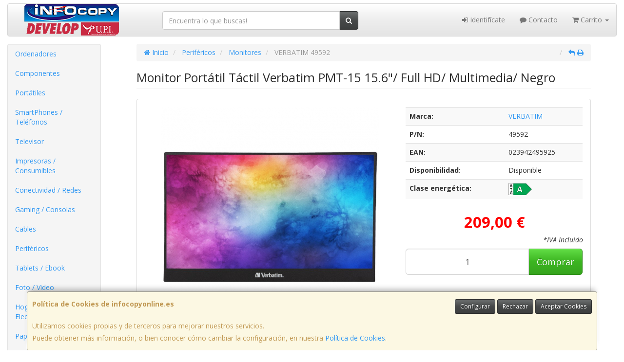

--- FILE ---
content_type: image/svg+xml
request_url: https://cdn2.web4pro.es/assets/img/energy-labels/A-Right.svg
body_size: 5807
content:
<?xml version="1.0" encoding="UTF-8"?>
<!DOCTYPE svg PUBLIC "-//W3C//DTD SVG 1.1//EN" "http://www.w3.org/Graphics/SVG/1.1/DTD/svg11.dtd">
<svg xmlns="http://www.w3.org/2000/svg" version="1.1" width="438px" height="240px" style="shape-rendering:geometricPrecision; text-rendering:geometricPrecision; image-rendering:optimizeQuality; fill-rule:evenodd; clip-rule:evenodd" xmlns:xlink="http://www.w3.org/1999/xlink">
<g><path style="opacity:0.943" fill="#232221" d="M 0.5,-0.5 C 109.833,-0.5 219.167,-0.5 328.5,-0.5C 365.23,38.8928 401.564,78.5594 437.5,118.5C 437.5,118.833 437.5,119.167 437.5,119.5C 401.652,159.8 365.319,199.8 328.5,239.5C 219.167,239.5 109.833,239.5 0.5,239.5C 0.5,238.833 0.166667,238.5 -0.5,238.5C -0.5,159.167 -0.5,79.8333 -0.5,0.5C 0.166667,0.5 0.5,0.166667 0.5,-0.5 Z"/></g>
<g><path style="opacity:1" fill="#9d9c9c" d="M 92.5,2.5 C 92.5,2.83333 92.5,3.16667 92.5,3.5C 62.8333,3.5 33.1667,3.5 3.5,3.5C 3.5,80.8333 3.5,158.167 3.5,235.5C 33.1667,235.5 62.8333,235.5 92.5,235.5C 93.8333,235.5 95.1667,235.5 96.5,235.5C 65.3378,236.498 34.0044,236.832 2.5,236.5C 2.5,158.5 2.5,80.5 2.5,2.5C 32.5,2.5 62.5,2.5 92.5,2.5 Z"/></g>
<g><path style="opacity:1" fill="#fdfdfd" d="M 92.5,3.5 C 92.5,80.8333 92.5,158.167 92.5,235.5C 62.8333,235.5 33.1667,235.5 3.5,235.5C 3.5,158.167 3.5,80.8333 3.5,3.5C 33.1667,3.5 62.8333,3.5 92.5,3.5 Z"/></g>
<g><path style="opacity:1" fill="#01a551" d="M 92.5,2.5 C 170.503,2.16669 248.503,2.50002 326.5,3.5C 362.202,41.867 397.535,80.5337 432.5,119.5C 397.719,158.45 362.386,196.95 326.5,235C 249.834,235.5 173.167,235.667 96.5,235.5C 95.1667,235.5 93.8333,235.5 92.5,235.5C 92.5,158.167 92.5,80.8333 92.5,3.5C 92.5,3.16667 92.5,2.83333 92.5,2.5 Z"/></g>
<g><path style="opacity:1" fill="#272022" d="M 42.5,18.5 C 47.1785,18.3342 51.8452,18.5008 56.5,19C 57,19.5 57.5,20 58,20.5C 64.6381,38.7458 70.6381,57.0791 76,75.5C 72.2564,76.626 68.423,76.7927 64.5,76C 63.2741,72.1567 61.9408,68.3234 60.5,64.5C 52.8333,63.1667 45.1667,63.1667 37.5,64.5C 36.0592,68.3234 34.7259,72.1567 33.5,76C 29.8484,76.4986 26.1817,76.6653 22.5,76.5C 28.1828,56.7835 34.8495,37.4501 42.5,18.5 Z"/></g>
<g><path style="opacity:1" fill="#f2f2f2" d="M 56.5,52.5 C 51.5,53.8333 46.5,53.8333 41.5,52.5C 43.4936,44.6855 45.9936,37.0189 49,29.5C 52.0064,37.0189 54.5064,44.6855 56.5,52.5 Z"/></g>
<g><path style="opacity:1" fill="#908d8e" d="M 41.5,52.5 C 46.5,53.8333 51.5,53.8333 56.5,52.5C 57.0431,52.56 57.3764,52.8933 57.5,53.5C 51.8333,54.8333 46.1667,54.8333 40.5,53.5C 40.6236,52.8933 40.9569,52.56 41.5,52.5 Z"/></g>
<g><path style="opacity:1" fill="#0f1711" d="M 197.5,62.5 C 205.507,62.3336 213.507,62.5003 221.5,63C 222.931,63.4652 224.097,64.2986 225,65.5C 236.865,101.427 248.531,137.427 260,173.5C 260.896,176.025 260.396,178.192 258.5,180C 251.5,180.667 244.5,180.667 237.5,180C 233.818,172.125 230.818,163.959 228.5,155.5C 215.5,154.167 202.5,154.167 189.5,155.5C 187.179,162.448 185.013,169.448 183,176.5C 182.535,177.931 181.701,179.097 180.5,180C 174.5,180.667 168.5,180.667 162.5,180C 160.632,179.101 159.632,177.601 159.5,175.5C 170.768,140.197 181.934,104.864 193,69.5C 194.012,66.7982 195.512,64.4649 197.5,62.5 Z"/></g>
<g><path style="opacity:1" fill="#fafafa" d="M 198.5,64.5 C 205.841,64.3337 213.174,64.5003 220.5,65C 221.416,65.3742 222.25,65.8742 223,66.5C 234.531,101.427 245.865,136.427 257,171.5C 257.497,173.81 257.663,176.143 257.5,178.5C 251.158,178.666 244.825,178.5 238.5,178C 235.138,169.72 232.472,161.22 230.5,152.5C 216.151,152.167 201.818,152.501 187.5,153.5C 184.999,161.506 182.499,169.506 180,177.5C 174.259,178.475 168.425,178.808 162.5,178.5C 162.387,173.67 163.22,169.003 165,164.5C 175.333,132.5 185.667,100.5 196,68.5C 196.662,67.0161 197.496,65.6828 198.5,64.5 Z"/></g>
<g><path style="opacity:1" fill="#171918" d="M 224.5,133.5 C 214.219,135.476 203.552,136.143 192.5,135.5C 197.534,117.701 203.034,100.035 209,82.5C 214.326,99.4731 219.492,116.473 224.5,133.5 Z"/></g>
<g><path style="opacity:1" fill="#1d1b02" d="M 47.5,90.5 C 49.1992,90.3398 50.8659,90.5065 52.5,91C 58.2941,96.1174 63.2941,101.784 67.5,108C 66.8413,112.082 64.508,113.416 60.5,112C 58.6667,110.167 56.8333,108.333 55,106.5C 54.6667,119.833 54.3333,133.167 54,146.5C 51.679,149.917 49.0124,150.25 46,147.5C 45.6667,133.833 45.3333,120.167 45,106.5C 42.8567,109.325 40.19,111.325 37,112.5C 32.9177,111.841 31.5844,109.508 33,105.5C 38.0365,100.631 42.8698,95.6313 47.5,90.5 Z"/></g>
<g><path style="opacity:1" fill="#00a04e" d="M 221.5,131.5 C 213.231,133.47 204.565,134.136 195.5,133.5C 199.514,118.962 204.014,104.629 209,90.5C 213.477,104.095 217.643,117.761 221.5,131.5 Z"/></g>
<g><path style="opacity:1" fill="#003f1e" d="M 221.5,131.5 C 222.404,132.209 222.737,133.209 222.5,134.5C 213.318,134.827 204.318,134.493 195.5,133.5C 204.565,134.136 213.231,133.47 221.5,131.5 Z"/></g>
<g><path style="opacity:1" fill="#606060" d="M 224.5,133.5 C 225.404,134.209 225.737,135.209 225.5,136.5C 214.321,136.828 203.321,136.495 192.5,135.5C 203.552,136.143 214.219,135.476 224.5,133.5 Z"/></g>
<g><path style="opacity:1" fill="#070707" d="M 61.5,210.5 C 62.4861,206.03 62.8195,201.363 62.5,196.5C 58.8333,196.5 55.1667,196.5 51.5,196.5C 50.2138,193.665 50.2138,190.832 51.5,188C 58.4143,187.189 65.2476,187.355 72,188.5C 72.6667,198.167 72.6667,207.833 72,217.5C 59.0178,223.779 46.6845,222.779 35,214.5C 25.8846,200.888 25.2179,186.888 33,172.5C 41.4554,162.926 51.9554,159.759 64.5,163C 72.1955,164.662 74.5289,169.162 71.5,176.5C 49.2549,166.034 38.4216,173.034 39,197.5C 42.0555,209.446 49.5555,213.78 61.5,210.5 Z"/></g>
<g><path style="opacity:1" fill="#929292" d="M 51.5,196.5 C 55.1667,196.5 58.8333,196.5 62.5,196.5C 62.8195,201.363 62.4861,206.03 61.5,210.5C 61.5,206.167 61.5,201.833 61.5,197.5C 57.9581,197.813 54.6248,197.479 51.5,196.5 Z"/></g>
</svg>
